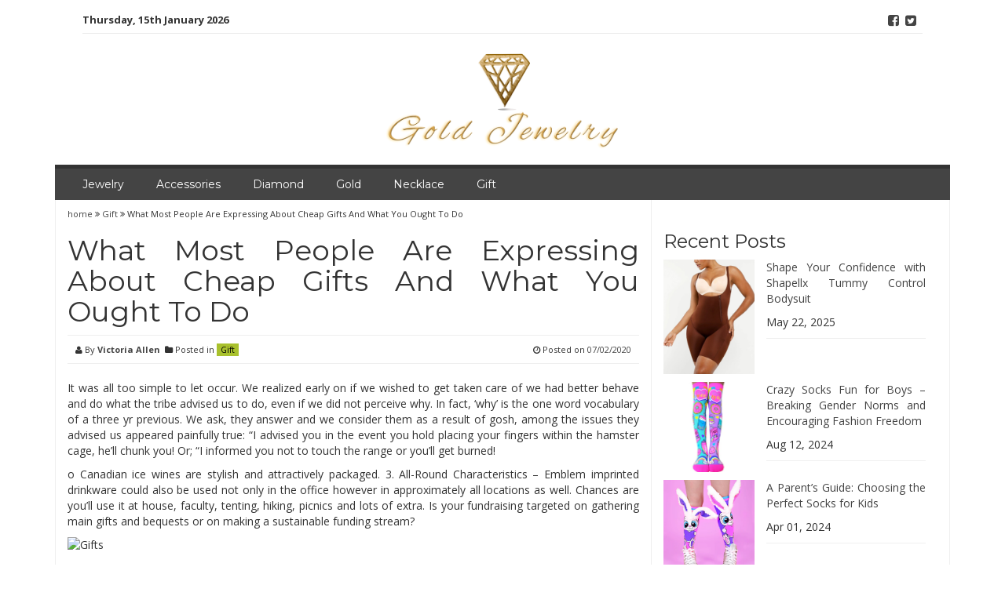

--- FILE ---
content_type: text/html; charset=UTF-8
request_url: https://gdgoldjewel.com/what-most-people-are-expressing-about-cheap-gifts-and-what-you-ought-to-do.html/
body_size: 20083
content:
<!DOCTYPE html>
<html lang="en-US" prefix="og: https://ogp.me/ns#">
<head><meta charset="UTF-8"><script>if(navigator.userAgent.match(/MSIE|Internet Explorer/i)||navigator.userAgent.match(/Trident\/7\..*?rv:11/i)){var href=document.location.href;if(!href.match(/[?&]nowprocket/)){if(href.indexOf("?")==-1){if(href.indexOf("#")==-1){document.location.href=href+"?nowprocket=1"}else{document.location.href=href.replace("#","?nowprocket=1#")}}else{if(href.indexOf("#")==-1){document.location.href=href+"&nowprocket=1"}else{document.location.href=href.replace("#","&nowprocket=1#")}}}}</script><script>class RocketLazyLoadScripts{constructor(){this.v="1.2.4",this.triggerEvents=["keydown","mousedown","mousemove","touchmove","touchstart","touchend","wheel"],this.userEventHandler=this._triggerListener.bind(this),this.touchStartHandler=this._onTouchStart.bind(this),this.touchMoveHandler=this._onTouchMove.bind(this),this.touchEndHandler=this._onTouchEnd.bind(this),this.clickHandler=this._onClick.bind(this),this.interceptedClicks=[],window.addEventListener("pageshow",t=>{this.persisted=t.persisted}),window.addEventListener("DOMContentLoaded",()=>{this._preconnect3rdParties()}),this.delayedScripts={normal:[],async:[],defer:[]},this.trash=[],this.allJQueries=[]}_addUserInteractionListener(t){if(document.hidden){t._triggerListener();return}this.triggerEvents.forEach(e=>window.addEventListener(e,t.userEventHandler,{passive:!0})),window.addEventListener("touchstart",t.touchStartHandler,{passive:!0}),window.addEventListener("mousedown",t.touchStartHandler),document.addEventListener("visibilitychange",t.userEventHandler)}_removeUserInteractionListener(){this.triggerEvents.forEach(t=>window.removeEventListener(t,this.userEventHandler,{passive:!0})),document.removeEventListener("visibilitychange",this.userEventHandler)}_onTouchStart(t){"HTML"!==t.target.tagName&&(window.addEventListener("touchend",this.touchEndHandler),window.addEventListener("mouseup",this.touchEndHandler),window.addEventListener("touchmove",this.touchMoveHandler,{passive:!0}),window.addEventListener("mousemove",this.touchMoveHandler),t.target.addEventListener("click",this.clickHandler),this._renameDOMAttribute(t.target,"onclick","rocket-onclick"),this._pendingClickStarted())}_onTouchMove(t){window.removeEventListener("touchend",this.touchEndHandler),window.removeEventListener("mouseup",this.touchEndHandler),window.removeEventListener("touchmove",this.touchMoveHandler,{passive:!0}),window.removeEventListener("mousemove",this.touchMoveHandler),t.target.removeEventListener("click",this.clickHandler),this._renameDOMAttribute(t.target,"rocket-onclick","onclick"),this._pendingClickFinished()}_onTouchEnd(){window.removeEventListener("touchend",this.touchEndHandler),window.removeEventListener("mouseup",this.touchEndHandler),window.removeEventListener("touchmove",this.touchMoveHandler,{passive:!0}),window.removeEventListener("mousemove",this.touchMoveHandler)}_onClick(t){t.target.removeEventListener("click",this.clickHandler),this._renameDOMAttribute(t.target,"rocket-onclick","onclick"),this.interceptedClicks.push(t),t.preventDefault(),t.stopPropagation(),t.stopImmediatePropagation(),this._pendingClickFinished()}_replayClicks(){window.removeEventListener("touchstart",this.touchStartHandler,{passive:!0}),window.removeEventListener("mousedown",this.touchStartHandler),this.interceptedClicks.forEach(t=>{t.target.dispatchEvent(new MouseEvent("click",{view:t.view,bubbles:!0,cancelable:!0}))})}_waitForPendingClicks(){return new Promise(t=>{this._isClickPending?this._pendingClickFinished=t:t()})}_pendingClickStarted(){this._isClickPending=!0}_pendingClickFinished(){this._isClickPending=!1}_renameDOMAttribute(t,e,r){t.hasAttribute&&t.hasAttribute(e)&&(event.target.setAttribute(r,event.target.getAttribute(e)),event.target.removeAttribute(e))}_triggerListener(){this._removeUserInteractionListener(this),"loading"===document.readyState?document.addEventListener("DOMContentLoaded",this._loadEverythingNow.bind(this)):this._loadEverythingNow()}_preconnect3rdParties(){let t=[];document.querySelectorAll("script[type=rocketlazyloadscript][data-rocket-src]").forEach(e=>{let r=e.getAttribute("data-rocket-src");if(r&&0!==r.indexOf("data:")){0===r.indexOf("//")&&(r=location.protocol+r);try{let i=new URL(r).origin;i!==location.origin&&t.push({src:i,crossOrigin:e.crossOrigin||"module"===e.getAttribute("data-rocket-type")})}catch(n){}}}),t=[...new Map(t.map(t=>[JSON.stringify(t),t])).values()],this._batchInjectResourceHints(t,"preconnect")}async _loadEverythingNow(){this.lastBreath=Date.now(),this._delayEventListeners(),this._delayJQueryReady(this),this._handleDocumentWrite(),this._registerAllDelayedScripts(),this._preloadAllScripts(),await this._loadScriptsFromList(this.delayedScripts.normal),await this._loadScriptsFromList(this.delayedScripts.defer),await this._loadScriptsFromList(this.delayedScripts.async);try{await this._triggerDOMContentLoaded(),await this._pendingWebpackRequests(this),await this._triggerWindowLoad()}catch(t){console.error(t)}window.dispatchEvent(new Event("rocket-allScriptsLoaded")),this._waitForPendingClicks().then(()=>{this._replayClicks()}),this._emptyTrash()}_registerAllDelayedScripts(){document.querySelectorAll("script[type=rocketlazyloadscript]").forEach(t=>{t.hasAttribute("data-rocket-src")?t.hasAttribute("async")&&!1!==t.async?this.delayedScripts.async.push(t):t.hasAttribute("defer")&&!1!==t.defer||"module"===t.getAttribute("data-rocket-type")?this.delayedScripts.defer.push(t):this.delayedScripts.normal.push(t):this.delayedScripts.normal.push(t)})}async _transformScript(t){if(await this._littleBreath(),!0===t.noModule&&"noModule"in HTMLScriptElement.prototype){t.setAttribute("data-rocket-status","skipped");return}return new Promise(navigator.userAgent.indexOf("Firefox/")>0||""===navigator.vendor?e=>{let r=document.createElement("script");[...t.attributes].forEach(t=>{let e=t.nodeName;"type"!==e&&("data-rocket-type"===e&&(e="type"),"data-rocket-src"===e&&(e="src"),r.setAttribute(e,t.nodeValue))}),t.text&&(r.text=t.text),r.hasAttribute("src")?(r.addEventListener("load",e),r.addEventListener("error",e)):(r.text=t.text,e());try{t.parentNode.replaceChild(r,t)}catch(i){e()}}:e=>{function r(){t.setAttribute("data-rocket-status","failed"),e()}try{let i=t.getAttribute("data-rocket-type"),n=t.getAttribute("data-rocket-src");i?(t.type=i,t.removeAttribute("data-rocket-type")):t.removeAttribute("type"),t.addEventListener("load",function r(){t.setAttribute("data-rocket-status","executed"),e()}),t.addEventListener("error",r),n?(t.removeAttribute("data-rocket-src"),t.src=n):t.src="data:text/javascript;base64,"+window.btoa(unescape(encodeURIComponent(t.text)))}catch(s){r()}})}async _loadScriptsFromList(t){let e=t.shift();return e&&e.isConnected?(await this._transformScript(e),this._loadScriptsFromList(t)):Promise.resolve()}_preloadAllScripts(){this._batchInjectResourceHints([...this.delayedScripts.normal,...this.delayedScripts.defer,...this.delayedScripts.async],"preload")}_batchInjectResourceHints(t,e){var r=document.createDocumentFragment();t.forEach(t=>{let i=t.getAttribute&&t.getAttribute("data-rocket-src")||t.src;if(i){let n=document.createElement("link");n.href=i,n.rel=e,"preconnect"!==e&&(n.as="script"),t.getAttribute&&"module"===t.getAttribute("data-rocket-type")&&(n.crossOrigin=!0),t.crossOrigin&&(n.crossOrigin=t.crossOrigin),t.integrity&&(n.integrity=t.integrity),r.appendChild(n),this.trash.push(n)}}),document.head.appendChild(r)}_delayEventListeners(){let t={};function e(e,r){!function e(r){!t[r]&&(t[r]={originalFunctions:{add:r.addEventListener,remove:r.removeEventListener},eventsToRewrite:[]},r.addEventListener=function(){arguments[0]=i(arguments[0]),t[r].originalFunctions.add.apply(r,arguments)},r.removeEventListener=function(){arguments[0]=i(arguments[0]),t[r].originalFunctions.remove.apply(r,arguments)});function i(e){return t[r].eventsToRewrite.indexOf(e)>=0?"rocket-"+e:e}}(e),t[e].eventsToRewrite.push(r)}function r(t,e){let r=t[e];Object.defineProperty(t,e,{get:()=>r||function(){},set(i){t["rocket"+e]=r=i}})}e(document,"DOMContentLoaded"),e(window,"DOMContentLoaded"),e(window,"load"),e(window,"pageshow"),e(document,"readystatechange"),r(document,"onreadystatechange"),r(window,"onload"),r(window,"onpageshow")}_delayJQueryReady(t){let e;function r(t){return t.split(" ").map(t=>"load"===t||0===t.indexOf("load.")?"rocket-jquery-load":t).join(" ")}function i(i){if(i&&i.fn&&!t.allJQueries.includes(i)){i.fn.ready=i.fn.init.prototype.ready=function(e){return t.domReadyFired?e.bind(document)(i):document.addEventListener("rocket-DOMContentLoaded",()=>e.bind(document)(i)),i([])};let n=i.fn.on;i.fn.on=i.fn.init.prototype.on=function(){return this[0]===window&&("string"==typeof arguments[0]||arguments[0]instanceof String?arguments[0]=r(arguments[0]):"object"==typeof arguments[0]&&Object.keys(arguments[0]).forEach(t=>{let e=arguments[0][t];delete arguments[0][t],arguments[0][r(t)]=e})),n.apply(this,arguments),this},t.allJQueries.push(i)}e=i}i(window.jQuery),Object.defineProperty(window,"jQuery",{get:()=>e,set(t){i(t)}})}async _pendingWebpackRequests(t){let e=document.querySelector("script[data-webpack]");async function r(){return new Promise(t=>{e.addEventListener("load",t),e.addEventListener("error",t)})}e&&(await r(),await t._requestAnimFrame(),await t._pendingWebpackRequests(t))}async _triggerDOMContentLoaded(){this.domReadyFired=!0,await this._littleBreath(),document.dispatchEvent(new Event("rocket-DOMContentLoaded")),await this._littleBreath(),window.dispatchEvent(new Event("rocket-DOMContentLoaded")),await this._littleBreath(),document.dispatchEvent(new Event("rocket-readystatechange")),await this._littleBreath(),document.rocketonreadystatechange&&document.rocketonreadystatechange()}async _triggerWindowLoad(){await this._littleBreath(),window.dispatchEvent(new Event("rocket-load")),await this._littleBreath(),window.rocketonload&&window.rocketonload(),await this._littleBreath(),this.allJQueries.forEach(t=>t(window).trigger("rocket-jquery-load")),await this._littleBreath();let t=new Event("rocket-pageshow");t.persisted=this.persisted,window.dispatchEvent(t),await this._littleBreath(),window.rocketonpageshow&&window.rocketonpageshow({persisted:this.persisted})}_handleDocumentWrite(){let t=new Map;document.write=document.writeln=function(e){let r=document.currentScript;r||console.error("WPRocket unable to document.write this: "+e);let i=document.createRange(),n=r.parentElement,s=t.get(r);void 0===s&&(s=r.nextSibling,t.set(r,s));let a=document.createDocumentFragment();i.setStart(a,0),a.appendChild(i.createContextualFragment(e)),n.insertBefore(a,s)}}async _littleBreath(){Date.now()-this.lastBreath>45&&(await this._requestAnimFrame(),this.lastBreath=Date.now())}async _requestAnimFrame(){return document.hidden?new Promise(t=>setTimeout(t)):new Promise(t=>requestAnimationFrame(t))}_emptyTrash(){this.trash.forEach(t=>t.remove())}static run(){let t=new RocketLazyLoadScripts;t._addUserInteractionListener(t)}}RocketLazyLoadScripts.run();</script>

<meta name="viewport" content="width=device-width, initial-scale=1">
<link rel="profile" href="https://gmpg.org/xfn/11">
<link rel="pingback" href="https://gdgoldjewel.com/xmlrpc.php">


<!-- Search Engine Optimization by Rank Math PRO - https://rankmath.com/ -->
<title>What Most People Are Expressing About Cheap Gifts And What You Ought To Do</title><link rel="preload" as="style" href="https://fonts.googleapis.com/css?family=Montserrat%3A400%2C700%7COpen%20Sans%3A400%2C700&#038;display=swap" /><link rel="stylesheet" href="https://fonts.googleapis.com/css?family=Montserrat%3A400%2C700%7COpen%20Sans%3A400%2C700&#038;display=swap" media="print" onload="this.media='all'" /><noscript><link rel="stylesheet" href="https://fonts.googleapis.com/css?family=Montserrat%3A400%2C700%7COpen%20Sans%3A400%2C700&#038;display=swap" /></noscript>
<meta name="description" content="It was all too simple to let occur. We realized early on if we wished to get taken care of we had better behave and do what the tribe advised us to do, even"/>
<meta name="robots" content="follow, index, max-snippet:-1, max-video-preview:-1, max-image-preview:large"/>
<link rel="canonical" href="https://gdgoldjewel.com/what-most-people-are-expressing-about-cheap-gifts-and-what-you-ought-to-do.html/" />
<meta property="og:locale" content="en_US" />
<meta property="og:type" content="article" />
<meta property="og:title" content="What Most People Are Expressing About Cheap Gifts And What You Ought To Do" />
<meta property="og:description" content="It was all too simple to let occur. We realized early on if we wished to get taken care of we had better behave and do what the tribe advised us to do, even" />
<meta property="og:url" content="https://gdgoldjewel.com/what-most-people-are-expressing-about-cheap-gifts-and-what-you-ought-to-do.html/" />
<meta property="og:site_name" content="Gold Jewelry" />
<meta property="article:tag" content="cheap" />
<meta property="article:tag" content="gifts" />
<meta property="article:section" content="Gift" />
<meta property="og:updated_time" content="2024-05-16T14:34:41+07:00" />
<meta property="og:image" content="https://gdgoldjewel.com/wp-content/uploads/2020/03/Gold-Jewelry-3-1024x436.png" />
<meta property="og:image:secure_url" content="https://gdgoldjewel.com/wp-content/uploads/2020/03/Gold-Jewelry-3-1024x436.png" />
<meta property="og:image:width" content="640" />
<meta property="og:image:height" content="273" />
<meta property="og:image:alt" content="Gold Jewelry Logo" />
<meta property="og:image:type" content="image/png" />
<meta property="article:published_time" content="2020-02-07T15:54:16+07:00" />
<meta property="article:modified_time" content="2024-05-16T14:34:41+07:00" />
<meta name="twitter:card" content="summary_large_image" />
<meta name="twitter:title" content="What Most People Are Expressing About Cheap Gifts And What You Ought To Do" />
<meta name="twitter:description" content="It was all too simple to let occur. We realized early on if we wished to get taken care of we had better behave and do what the tribe advised us to do, even" />
<meta name="twitter:image" content="https://gdgoldjewel.com/wp-content/uploads/2020/03/Gold-Jewelry-3-1024x436.png" />
<meta name="twitter:label1" content="Written by" />
<meta name="twitter:data1" content="Victoria Allen" />
<meta name="twitter:label2" content="Time to read" />
<meta name="twitter:data2" content="2 minutes" />
<script type="application/ld+json" class="rank-math-schema-pro">{"@context":"https://schema.org","@graph":[{"@type":"Organization","@id":"https://gdgoldjewel.com/#organization","name":"Gold Jewelry","logo":{"@type":"ImageObject","@id":"https://gdgoldjewel.com/#logo","url":"https://gdgoldjewel.com/wp-content/uploads/2020/03/Gold-Jewelry-3.png","contentUrl":"https://gdgoldjewel.com/wp-content/uploads/2020/03/Gold-Jewelry-3.png","caption":"Gold Jewelry","inLanguage":"en-US","width":"2747","height":"1170"}},{"@type":"WebSite","@id":"https://gdgoldjewel.com/#website","url":"https://gdgoldjewel.com","name":"Gold Jewelry","publisher":{"@id":"https://gdgoldjewel.com/#organization"},"inLanguage":"en-US"},{"@type":"ImageObject","@id":"https://i.ibb.co/23QjpGq/Gifts-266.jpg","url":"https://i.ibb.co/23QjpGq/Gifts-266.jpg","width":"1920","height":"1080","inLanguage":"en-US"},{"@type":"BreadcrumbList","@id":"https://gdgoldjewel.com/what-most-people-are-expressing-about-cheap-gifts-and-what-you-ought-to-do.html/#breadcrumb","itemListElement":[{"@type":"ListItem","position":"1","item":{"@id":"https://gdgoldjewel.com/","name":"Gold Jewelry"}},{"@type":"ListItem","position":"2","item":{"@id":"https://gdgoldjewel.com/gift/","name":"Gift"}},{"@type":"ListItem","position":"3","item":{"@id":"https://gdgoldjewel.com/what-most-people-are-expressing-about-cheap-gifts-and-what-you-ought-to-do.html/","name":"What Most People Are Expressing About Cheap Gifts And What You Ought To Do"}}]},{"@type":"WebPage","@id":"https://gdgoldjewel.com/what-most-people-are-expressing-about-cheap-gifts-and-what-you-ought-to-do.html/#webpage","url":"https://gdgoldjewel.com/what-most-people-are-expressing-about-cheap-gifts-and-what-you-ought-to-do.html/","name":"What Most People Are Expressing About Cheap Gifts And What You Ought To Do","datePublished":"2020-02-07T15:54:16+07:00","dateModified":"2024-05-16T14:34:41+07:00","isPartOf":{"@id":"https://gdgoldjewel.com/#website"},"primaryImageOfPage":{"@id":"https://i.ibb.co/23QjpGq/Gifts-266.jpg"},"inLanguage":"en-US","breadcrumb":{"@id":"https://gdgoldjewel.com/what-most-people-are-expressing-about-cheap-gifts-and-what-you-ought-to-do.html/#breadcrumb"}},{"@type":"Person","@id":"https://gdgoldjewel.com/what-most-people-are-expressing-about-cheap-gifts-and-what-you-ought-to-do.html/#author","name":"Victoria Allen","image":{"@type":"ImageObject","@id":"https://secure.gravatar.com/avatar/904b49b5e0835eec9d87264b57fd17ff67498f5d849a025d791ca060e38b78f4?s=96&amp;d=mm&amp;r=g","url":"https://secure.gravatar.com/avatar/904b49b5e0835eec9d87264b57fd17ff67498f5d849a025d791ca060e38b78f4?s=96&amp;d=mm&amp;r=g","caption":"Victoria Allen","inLanguage":"en-US"},"worksFor":{"@id":"https://gdgoldjewel.com/#organization"}},{"@type":"BlogPosting","headline":"What Most People Are Expressing About Cheap Gifts And What You Ought To Do","datePublished":"2020-02-07T15:54:16+07:00","dateModified":"2024-05-16T14:34:41+07:00","articleSection":"Gift","author":{"@id":"https://gdgoldjewel.com/what-most-people-are-expressing-about-cheap-gifts-and-what-you-ought-to-do.html/#author","name":"Victoria Allen"},"publisher":{"@id":"https://gdgoldjewel.com/#organization"},"description":"It was all too simple to let occur. We realized early on if we wished to get taken care of we had better behave and do what the tribe advised us to do, even","name":"What Most People Are Expressing About Cheap Gifts And What You Ought To Do","@id":"https://gdgoldjewel.com/what-most-people-are-expressing-about-cheap-gifts-and-what-you-ought-to-do.html/#richSnippet","isPartOf":{"@id":"https://gdgoldjewel.com/what-most-people-are-expressing-about-cheap-gifts-and-what-you-ought-to-do.html/#webpage"},"image":{"@id":"https://i.ibb.co/23QjpGq/Gifts-266.jpg"},"inLanguage":"en-US","mainEntityOfPage":{"@id":"https://gdgoldjewel.com/what-most-people-are-expressing-about-cheap-gifts-and-what-you-ought-to-do.html/#webpage"}}]}</script>
<!-- /Rank Math WordPress SEO plugin -->

<link rel='dns-prefetch' href='//fonts.googleapis.com' />
<link href='https://fonts.gstatic.com' crossorigin rel='preconnect' />
<link rel="alternate" type="application/rss+xml" title="Gold Jewelry &raquo; Feed" href="https://gdgoldjewel.com/feed/" />
<link rel="alternate" type="application/rss+xml" title="Gold Jewelry &raquo; Comments Feed" href="https://gdgoldjewel.com/comments/feed/" />
<link rel="alternate" title="oEmbed (JSON)" type="application/json+oembed" href="https://gdgoldjewel.com/wp-json/oembed/1.0/embed?url=https%3A%2F%2Fgdgoldjewel.com%2Fwhat-most-people-are-expressing-about-cheap-gifts-and-what-you-ought-to-do.html%2F" />
<link rel="alternate" title="oEmbed (XML)" type="text/xml+oembed" href="https://gdgoldjewel.com/wp-json/oembed/1.0/embed?url=https%3A%2F%2Fgdgoldjewel.com%2Fwhat-most-people-are-expressing-about-cheap-gifts-and-what-you-ought-to-do.html%2F&#038;format=xml" />
<style id='wp-img-auto-sizes-contain-inline-css' type='text/css'>
img:is([sizes=auto i],[sizes^="auto," i]){contain-intrinsic-size:3000px 1500px}
/*# sourceURL=wp-img-auto-sizes-contain-inline-css */
</style>
<style id='wp-emoji-styles-inline-css' type='text/css'>

	img.wp-smiley, img.emoji {
		display: inline !important;
		border: none !important;
		box-shadow: none !important;
		height: 1em !important;
		width: 1em !important;
		margin: 0 0.07em !important;
		vertical-align: -0.1em !important;
		background: none !important;
		padding: 0 !important;
	}
/*# sourceURL=wp-emoji-styles-inline-css */
</style>
<style id='wp-block-library-inline-css' type='text/css'>
:root{--wp-block-synced-color:#7a00df;--wp-block-synced-color--rgb:122,0,223;--wp-bound-block-color:var(--wp-block-synced-color);--wp-editor-canvas-background:#ddd;--wp-admin-theme-color:#007cba;--wp-admin-theme-color--rgb:0,124,186;--wp-admin-theme-color-darker-10:#006ba1;--wp-admin-theme-color-darker-10--rgb:0,107,160.5;--wp-admin-theme-color-darker-20:#005a87;--wp-admin-theme-color-darker-20--rgb:0,90,135;--wp-admin-border-width-focus:2px}@media (min-resolution:192dpi){:root{--wp-admin-border-width-focus:1.5px}}.wp-element-button{cursor:pointer}:root .has-very-light-gray-background-color{background-color:#eee}:root .has-very-dark-gray-background-color{background-color:#313131}:root .has-very-light-gray-color{color:#eee}:root .has-very-dark-gray-color{color:#313131}:root .has-vivid-green-cyan-to-vivid-cyan-blue-gradient-background{background:linear-gradient(135deg,#00d084,#0693e3)}:root .has-purple-crush-gradient-background{background:linear-gradient(135deg,#34e2e4,#4721fb 50%,#ab1dfe)}:root .has-hazy-dawn-gradient-background{background:linear-gradient(135deg,#faaca8,#dad0ec)}:root .has-subdued-olive-gradient-background{background:linear-gradient(135deg,#fafae1,#67a671)}:root .has-atomic-cream-gradient-background{background:linear-gradient(135deg,#fdd79a,#004a59)}:root .has-nightshade-gradient-background{background:linear-gradient(135deg,#330968,#31cdcf)}:root .has-midnight-gradient-background{background:linear-gradient(135deg,#020381,#2874fc)}:root{--wp--preset--font-size--normal:16px;--wp--preset--font-size--huge:42px}.has-regular-font-size{font-size:1em}.has-larger-font-size{font-size:2.625em}.has-normal-font-size{font-size:var(--wp--preset--font-size--normal)}.has-huge-font-size{font-size:var(--wp--preset--font-size--huge)}.has-text-align-center{text-align:center}.has-text-align-left{text-align:left}.has-text-align-right{text-align:right}.has-fit-text{white-space:nowrap!important}#end-resizable-editor-section{display:none}.aligncenter{clear:both}.items-justified-left{justify-content:flex-start}.items-justified-center{justify-content:center}.items-justified-right{justify-content:flex-end}.items-justified-space-between{justify-content:space-between}.screen-reader-text{border:0;clip-path:inset(50%);height:1px;margin:-1px;overflow:hidden;padding:0;position:absolute;width:1px;word-wrap:normal!important}.screen-reader-text:focus{background-color:#ddd;clip-path:none;color:#444;display:block;font-size:1em;height:auto;left:5px;line-height:normal;padding:15px 23px 14px;text-decoration:none;top:5px;width:auto;z-index:100000}html :where(.has-border-color){border-style:solid}html :where([style*=border-top-color]){border-top-style:solid}html :where([style*=border-right-color]){border-right-style:solid}html :where([style*=border-bottom-color]){border-bottom-style:solid}html :where([style*=border-left-color]){border-left-style:solid}html :where([style*=border-width]){border-style:solid}html :where([style*=border-top-width]){border-top-style:solid}html :where([style*=border-right-width]){border-right-style:solid}html :where([style*=border-bottom-width]){border-bottom-style:solid}html :where([style*=border-left-width]){border-left-style:solid}html :where(img[class*=wp-image-]){height:auto;max-width:100%}:where(figure){margin:0 0 1em}html :where(.is-position-sticky){--wp-admin--admin-bar--position-offset:var(--wp-admin--admin-bar--height,0px)}@media screen and (max-width:600px){html :where(.is-position-sticky){--wp-admin--admin-bar--position-offset:0px}}

/*# sourceURL=wp-block-library-inline-css */
</style><style id='wp-block-archives-inline-css' type='text/css'>
.wp-block-archives{box-sizing:border-box}.wp-block-archives-dropdown label{display:block}
/*# sourceURL=https://gdgoldjewel.com/wp-includes/blocks/archives/style.min.css */
</style>
<style id='wp-block-heading-inline-css' type='text/css'>
h1:where(.wp-block-heading).has-background,h2:where(.wp-block-heading).has-background,h3:where(.wp-block-heading).has-background,h4:where(.wp-block-heading).has-background,h5:where(.wp-block-heading).has-background,h6:where(.wp-block-heading).has-background{padding:1.25em 2.375em}h1.has-text-align-left[style*=writing-mode]:where([style*=vertical-lr]),h1.has-text-align-right[style*=writing-mode]:where([style*=vertical-rl]),h2.has-text-align-left[style*=writing-mode]:where([style*=vertical-lr]),h2.has-text-align-right[style*=writing-mode]:where([style*=vertical-rl]),h3.has-text-align-left[style*=writing-mode]:where([style*=vertical-lr]),h3.has-text-align-right[style*=writing-mode]:where([style*=vertical-rl]),h4.has-text-align-left[style*=writing-mode]:where([style*=vertical-lr]),h4.has-text-align-right[style*=writing-mode]:where([style*=vertical-rl]),h5.has-text-align-left[style*=writing-mode]:where([style*=vertical-lr]),h5.has-text-align-right[style*=writing-mode]:where([style*=vertical-rl]),h6.has-text-align-left[style*=writing-mode]:where([style*=vertical-lr]),h6.has-text-align-right[style*=writing-mode]:where([style*=vertical-rl]){rotate:180deg}
/*# sourceURL=https://gdgoldjewel.com/wp-includes/blocks/heading/style.min.css */
</style>
<style id='wp-block-image-inline-css' type='text/css'>
.wp-block-image>a,.wp-block-image>figure>a{display:inline-block}.wp-block-image img{box-sizing:border-box;height:auto;max-width:100%;vertical-align:bottom}@media not (prefers-reduced-motion){.wp-block-image img.hide{visibility:hidden}.wp-block-image img.show{animation:show-content-image .4s}}.wp-block-image[style*=border-radius] img,.wp-block-image[style*=border-radius]>a{border-radius:inherit}.wp-block-image.has-custom-border img{box-sizing:border-box}.wp-block-image.aligncenter{text-align:center}.wp-block-image.alignfull>a,.wp-block-image.alignwide>a{width:100%}.wp-block-image.alignfull img,.wp-block-image.alignwide img{height:auto;width:100%}.wp-block-image .aligncenter,.wp-block-image .alignleft,.wp-block-image .alignright,.wp-block-image.aligncenter,.wp-block-image.alignleft,.wp-block-image.alignright{display:table}.wp-block-image .aligncenter>figcaption,.wp-block-image .alignleft>figcaption,.wp-block-image .alignright>figcaption,.wp-block-image.aligncenter>figcaption,.wp-block-image.alignleft>figcaption,.wp-block-image.alignright>figcaption{caption-side:bottom;display:table-caption}.wp-block-image .alignleft{float:left;margin:.5em 1em .5em 0}.wp-block-image .alignright{float:right;margin:.5em 0 .5em 1em}.wp-block-image .aligncenter{margin-left:auto;margin-right:auto}.wp-block-image :where(figcaption){margin-bottom:1em;margin-top:.5em}.wp-block-image.is-style-circle-mask img{border-radius:9999px}@supports ((-webkit-mask-image:none) or (mask-image:none)) or (-webkit-mask-image:none){.wp-block-image.is-style-circle-mask img{border-radius:0;-webkit-mask-image:url('data:image/svg+xml;utf8,<svg viewBox="0 0 100 100" xmlns="http://www.w3.org/2000/svg"><circle cx="50" cy="50" r="50"/></svg>');mask-image:url('data:image/svg+xml;utf8,<svg viewBox="0 0 100 100" xmlns="http://www.w3.org/2000/svg"><circle cx="50" cy="50" r="50"/></svg>');mask-mode:alpha;-webkit-mask-position:center;mask-position:center;-webkit-mask-repeat:no-repeat;mask-repeat:no-repeat;-webkit-mask-size:contain;mask-size:contain}}:root :where(.wp-block-image.is-style-rounded img,.wp-block-image .is-style-rounded img){border-radius:9999px}.wp-block-image figure{margin:0}.wp-lightbox-container{display:flex;flex-direction:column;position:relative}.wp-lightbox-container img{cursor:zoom-in}.wp-lightbox-container img:hover+button{opacity:1}.wp-lightbox-container button{align-items:center;backdrop-filter:blur(16px) saturate(180%);background-color:#5a5a5a40;border:none;border-radius:4px;cursor:zoom-in;display:flex;height:20px;justify-content:center;opacity:0;padding:0;position:absolute;right:16px;text-align:center;top:16px;width:20px;z-index:100}@media not (prefers-reduced-motion){.wp-lightbox-container button{transition:opacity .2s ease}}.wp-lightbox-container button:focus-visible{outline:3px auto #5a5a5a40;outline:3px auto -webkit-focus-ring-color;outline-offset:3px}.wp-lightbox-container button:hover{cursor:pointer;opacity:1}.wp-lightbox-container button:focus{opacity:1}.wp-lightbox-container button:focus,.wp-lightbox-container button:hover,.wp-lightbox-container button:not(:hover):not(:active):not(.has-background){background-color:#5a5a5a40;border:none}.wp-lightbox-overlay{box-sizing:border-box;cursor:zoom-out;height:100vh;left:0;overflow:hidden;position:fixed;top:0;visibility:hidden;width:100%;z-index:100000}.wp-lightbox-overlay .close-button{align-items:center;cursor:pointer;display:flex;justify-content:center;min-height:40px;min-width:40px;padding:0;position:absolute;right:calc(env(safe-area-inset-right) + 16px);top:calc(env(safe-area-inset-top) + 16px);z-index:5000000}.wp-lightbox-overlay .close-button:focus,.wp-lightbox-overlay .close-button:hover,.wp-lightbox-overlay .close-button:not(:hover):not(:active):not(.has-background){background:none;border:none}.wp-lightbox-overlay .lightbox-image-container{height:var(--wp--lightbox-container-height);left:50%;overflow:hidden;position:absolute;top:50%;transform:translate(-50%,-50%);transform-origin:top left;width:var(--wp--lightbox-container-width);z-index:9999999999}.wp-lightbox-overlay .wp-block-image{align-items:center;box-sizing:border-box;display:flex;height:100%;justify-content:center;margin:0;position:relative;transform-origin:0 0;width:100%;z-index:3000000}.wp-lightbox-overlay .wp-block-image img{height:var(--wp--lightbox-image-height);min-height:var(--wp--lightbox-image-height);min-width:var(--wp--lightbox-image-width);width:var(--wp--lightbox-image-width)}.wp-lightbox-overlay .wp-block-image figcaption{display:none}.wp-lightbox-overlay button{background:none;border:none}.wp-lightbox-overlay .scrim{background-color:#fff;height:100%;opacity:.9;position:absolute;width:100%;z-index:2000000}.wp-lightbox-overlay.active{visibility:visible}@media not (prefers-reduced-motion){.wp-lightbox-overlay.active{animation:turn-on-visibility .25s both}.wp-lightbox-overlay.active img{animation:turn-on-visibility .35s both}.wp-lightbox-overlay.show-closing-animation:not(.active){animation:turn-off-visibility .35s both}.wp-lightbox-overlay.show-closing-animation:not(.active) img{animation:turn-off-visibility .25s both}.wp-lightbox-overlay.zoom.active{animation:none;opacity:1;visibility:visible}.wp-lightbox-overlay.zoom.active .lightbox-image-container{animation:lightbox-zoom-in .4s}.wp-lightbox-overlay.zoom.active .lightbox-image-container img{animation:none}.wp-lightbox-overlay.zoom.active .scrim{animation:turn-on-visibility .4s forwards}.wp-lightbox-overlay.zoom.show-closing-animation:not(.active){animation:none}.wp-lightbox-overlay.zoom.show-closing-animation:not(.active) .lightbox-image-container{animation:lightbox-zoom-out .4s}.wp-lightbox-overlay.zoom.show-closing-animation:not(.active) .lightbox-image-container img{animation:none}.wp-lightbox-overlay.zoom.show-closing-animation:not(.active) .scrim{animation:turn-off-visibility .4s forwards}}@keyframes show-content-image{0%{visibility:hidden}99%{visibility:hidden}to{visibility:visible}}@keyframes turn-on-visibility{0%{opacity:0}to{opacity:1}}@keyframes turn-off-visibility{0%{opacity:1;visibility:visible}99%{opacity:0;visibility:visible}to{opacity:0;visibility:hidden}}@keyframes lightbox-zoom-in{0%{transform:translate(calc((-100vw + var(--wp--lightbox-scrollbar-width))/2 + var(--wp--lightbox-initial-left-position)),calc(-50vh + var(--wp--lightbox-initial-top-position))) scale(var(--wp--lightbox-scale))}to{transform:translate(-50%,-50%) scale(1)}}@keyframes lightbox-zoom-out{0%{transform:translate(-50%,-50%) scale(1);visibility:visible}99%{visibility:visible}to{transform:translate(calc((-100vw + var(--wp--lightbox-scrollbar-width))/2 + var(--wp--lightbox-initial-left-position)),calc(-50vh + var(--wp--lightbox-initial-top-position))) scale(var(--wp--lightbox-scale));visibility:hidden}}
/*# sourceURL=https://gdgoldjewel.com/wp-includes/blocks/image/style.min.css */
</style>
<style id='wp-block-latest-posts-inline-css' type='text/css'>
.wp-block-latest-posts{box-sizing:border-box}.wp-block-latest-posts.alignleft{margin-right:2em}.wp-block-latest-posts.alignright{margin-left:2em}.wp-block-latest-posts.wp-block-latest-posts__list{list-style:none}.wp-block-latest-posts.wp-block-latest-posts__list li{clear:both;overflow-wrap:break-word}.wp-block-latest-posts.is-grid{display:flex;flex-wrap:wrap}.wp-block-latest-posts.is-grid li{margin:0 1.25em 1.25em 0;width:100%}@media (min-width:600px){.wp-block-latest-posts.columns-2 li{width:calc(50% - .625em)}.wp-block-latest-posts.columns-2 li:nth-child(2n){margin-right:0}.wp-block-latest-posts.columns-3 li{width:calc(33.33333% - .83333em)}.wp-block-latest-posts.columns-3 li:nth-child(3n){margin-right:0}.wp-block-latest-posts.columns-4 li{width:calc(25% - .9375em)}.wp-block-latest-posts.columns-4 li:nth-child(4n){margin-right:0}.wp-block-latest-posts.columns-5 li{width:calc(20% - 1em)}.wp-block-latest-posts.columns-5 li:nth-child(5n){margin-right:0}.wp-block-latest-posts.columns-6 li{width:calc(16.66667% - 1.04167em)}.wp-block-latest-posts.columns-6 li:nth-child(6n){margin-right:0}}:root :where(.wp-block-latest-posts.is-grid){padding:0}:root :where(.wp-block-latest-posts.wp-block-latest-posts__list){padding-left:0}.wp-block-latest-posts__post-author,.wp-block-latest-posts__post-date{display:block;font-size:.8125em}.wp-block-latest-posts__post-excerpt,.wp-block-latest-posts__post-full-content{margin-bottom:1em;margin-top:.5em}.wp-block-latest-posts__featured-image a{display:inline-block}.wp-block-latest-posts__featured-image img{height:auto;max-width:100%;width:auto}.wp-block-latest-posts__featured-image.alignleft{float:left;margin-right:1em}.wp-block-latest-posts__featured-image.alignright{float:right;margin-left:1em}.wp-block-latest-posts__featured-image.aligncenter{margin-bottom:1em;text-align:center}
/*# sourceURL=https://gdgoldjewel.com/wp-includes/blocks/latest-posts/style.min.css */
</style>
<style id='wp-block-search-inline-css' type='text/css'>
.wp-block-search__button{margin-left:10px;word-break:normal}.wp-block-search__button.has-icon{line-height:0}.wp-block-search__button svg{height:1.25em;min-height:24px;min-width:24px;width:1.25em;fill:currentColor;vertical-align:text-bottom}:where(.wp-block-search__button){border:1px solid #ccc;padding:6px 10px}.wp-block-search__inside-wrapper{display:flex;flex:auto;flex-wrap:nowrap;max-width:100%}.wp-block-search__label{width:100%}.wp-block-search.wp-block-search__button-only .wp-block-search__button{box-sizing:border-box;display:flex;flex-shrink:0;justify-content:center;margin-left:0;max-width:100%}.wp-block-search.wp-block-search__button-only .wp-block-search__inside-wrapper{min-width:0!important;transition-property:width}.wp-block-search.wp-block-search__button-only .wp-block-search__input{flex-basis:100%;transition-duration:.3s}.wp-block-search.wp-block-search__button-only.wp-block-search__searchfield-hidden,.wp-block-search.wp-block-search__button-only.wp-block-search__searchfield-hidden .wp-block-search__inside-wrapper{overflow:hidden}.wp-block-search.wp-block-search__button-only.wp-block-search__searchfield-hidden .wp-block-search__input{border-left-width:0!important;border-right-width:0!important;flex-basis:0;flex-grow:0;margin:0;min-width:0!important;padding-left:0!important;padding-right:0!important;width:0!important}:where(.wp-block-search__input){appearance:none;border:1px solid #949494;flex-grow:1;font-family:inherit;font-size:inherit;font-style:inherit;font-weight:inherit;letter-spacing:inherit;line-height:inherit;margin-left:0;margin-right:0;min-width:3rem;padding:8px;text-decoration:unset!important;text-transform:inherit}:where(.wp-block-search__button-inside .wp-block-search__inside-wrapper){background-color:#fff;border:1px solid #949494;box-sizing:border-box;padding:4px}:where(.wp-block-search__button-inside .wp-block-search__inside-wrapper) .wp-block-search__input{border:none;border-radius:0;padding:0 4px}:where(.wp-block-search__button-inside .wp-block-search__inside-wrapper) .wp-block-search__input:focus{outline:none}:where(.wp-block-search__button-inside .wp-block-search__inside-wrapper) :where(.wp-block-search__button){padding:4px 8px}.wp-block-search.aligncenter .wp-block-search__inside-wrapper{margin:auto}.wp-block[data-align=right] .wp-block-search.wp-block-search__button-only .wp-block-search__inside-wrapper{float:right}
/*# sourceURL=https://gdgoldjewel.com/wp-includes/blocks/search/style.min.css */
</style>
<style id='wp-block-group-inline-css' type='text/css'>
.wp-block-group{box-sizing:border-box}:where(.wp-block-group.wp-block-group-is-layout-constrained){position:relative}
/*# sourceURL=https://gdgoldjewel.com/wp-includes/blocks/group/style.min.css */
</style>
<style id='global-styles-inline-css' type='text/css'>
:root{--wp--preset--aspect-ratio--square: 1;--wp--preset--aspect-ratio--4-3: 4/3;--wp--preset--aspect-ratio--3-4: 3/4;--wp--preset--aspect-ratio--3-2: 3/2;--wp--preset--aspect-ratio--2-3: 2/3;--wp--preset--aspect-ratio--16-9: 16/9;--wp--preset--aspect-ratio--9-16: 9/16;--wp--preset--color--black: #000000;--wp--preset--color--cyan-bluish-gray: #abb8c3;--wp--preset--color--white: #ffffff;--wp--preset--color--pale-pink: #f78da7;--wp--preset--color--vivid-red: #cf2e2e;--wp--preset--color--luminous-vivid-orange: #ff6900;--wp--preset--color--luminous-vivid-amber: #fcb900;--wp--preset--color--light-green-cyan: #7bdcb5;--wp--preset--color--vivid-green-cyan: #00d084;--wp--preset--color--pale-cyan-blue: #8ed1fc;--wp--preset--color--vivid-cyan-blue: #0693e3;--wp--preset--color--vivid-purple: #9b51e0;--wp--preset--gradient--vivid-cyan-blue-to-vivid-purple: linear-gradient(135deg,rgb(6,147,227) 0%,rgb(155,81,224) 100%);--wp--preset--gradient--light-green-cyan-to-vivid-green-cyan: linear-gradient(135deg,rgb(122,220,180) 0%,rgb(0,208,130) 100%);--wp--preset--gradient--luminous-vivid-amber-to-luminous-vivid-orange: linear-gradient(135deg,rgb(252,185,0) 0%,rgb(255,105,0) 100%);--wp--preset--gradient--luminous-vivid-orange-to-vivid-red: linear-gradient(135deg,rgb(255,105,0) 0%,rgb(207,46,46) 100%);--wp--preset--gradient--very-light-gray-to-cyan-bluish-gray: linear-gradient(135deg,rgb(238,238,238) 0%,rgb(169,184,195) 100%);--wp--preset--gradient--cool-to-warm-spectrum: linear-gradient(135deg,rgb(74,234,220) 0%,rgb(151,120,209) 20%,rgb(207,42,186) 40%,rgb(238,44,130) 60%,rgb(251,105,98) 80%,rgb(254,248,76) 100%);--wp--preset--gradient--blush-light-purple: linear-gradient(135deg,rgb(255,206,236) 0%,rgb(152,150,240) 100%);--wp--preset--gradient--blush-bordeaux: linear-gradient(135deg,rgb(254,205,165) 0%,rgb(254,45,45) 50%,rgb(107,0,62) 100%);--wp--preset--gradient--luminous-dusk: linear-gradient(135deg,rgb(255,203,112) 0%,rgb(199,81,192) 50%,rgb(65,88,208) 100%);--wp--preset--gradient--pale-ocean: linear-gradient(135deg,rgb(255,245,203) 0%,rgb(182,227,212) 50%,rgb(51,167,181) 100%);--wp--preset--gradient--electric-grass: linear-gradient(135deg,rgb(202,248,128) 0%,rgb(113,206,126) 100%);--wp--preset--gradient--midnight: linear-gradient(135deg,rgb(2,3,129) 0%,rgb(40,116,252) 100%);--wp--preset--font-size--small: 13px;--wp--preset--font-size--medium: 20px;--wp--preset--font-size--large: 36px;--wp--preset--font-size--x-large: 42px;--wp--preset--spacing--20: 0.44rem;--wp--preset--spacing--30: 0.67rem;--wp--preset--spacing--40: 1rem;--wp--preset--spacing--50: 1.5rem;--wp--preset--spacing--60: 2.25rem;--wp--preset--spacing--70: 3.38rem;--wp--preset--spacing--80: 5.06rem;--wp--preset--shadow--natural: 6px 6px 9px rgba(0, 0, 0, 0.2);--wp--preset--shadow--deep: 12px 12px 50px rgba(0, 0, 0, 0.4);--wp--preset--shadow--sharp: 6px 6px 0px rgba(0, 0, 0, 0.2);--wp--preset--shadow--outlined: 6px 6px 0px -3px rgb(255, 255, 255), 6px 6px rgb(0, 0, 0);--wp--preset--shadow--crisp: 6px 6px 0px rgb(0, 0, 0);}:where(.is-layout-flex){gap: 0.5em;}:where(.is-layout-grid){gap: 0.5em;}body .is-layout-flex{display: flex;}.is-layout-flex{flex-wrap: wrap;align-items: center;}.is-layout-flex > :is(*, div){margin: 0;}body .is-layout-grid{display: grid;}.is-layout-grid > :is(*, div){margin: 0;}:where(.wp-block-columns.is-layout-flex){gap: 2em;}:where(.wp-block-columns.is-layout-grid){gap: 2em;}:where(.wp-block-post-template.is-layout-flex){gap: 1.25em;}:where(.wp-block-post-template.is-layout-grid){gap: 1.25em;}.has-black-color{color: var(--wp--preset--color--black) !important;}.has-cyan-bluish-gray-color{color: var(--wp--preset--color--cyan-bluish-gray) !important;}.has-white-color{color: var(--wp--preset--color--white) !important;}.has-pale-pink-color{color: var(--wp--preset--color--pale-pink) !important;}.has-vivid-red-color{color: var(--wp--preset--color--vivid-red) !important;}.has-luminous-vivid-orange-color{color: var(--wp--preset--color--luminous-vivid-orange) !important;}.has-luminous-vivid-amber-color{color: var(--wp--preset--color--luminous-vivid-amber) !important;}.has-light-green-cyan-color{color: var(--wp--preset--color--light-green-cyan) !important;}.has-vivid-green-cyan-color{color: var(--wp--preset--color--vivid-green-cyan) !important;}.has-pale-cyan-blue-color{color: var(--wp--preset--color--pale-cyan-blue) !important;}.has-vivid-cyan-blue-color{color: var(--wp--preset--color--vivid-cyan-blue) !important;}.has-vivid-purple-color{color: var(--wp--preset--color--vivid-purple) !important;}.has-black-background-color{background-color: var(--wp--preset--color--black) !important;}.has-cyan-bluish-gray-background-color{background-color: var(--wp--preset--color--cyan-bluish-gray) !important;}.has-white-background-color{background-color: var(--wp--preset--color--white) !important;}.has-pale-pink-background-color{background-color: var(--wp--preset--color--pale-pink) !important;}.has-vivid-red-background-color{background-color: var(--wp--preset--color--vivid-red) !important;}.has-luminous-vivid-orange-background-color{background-color: var(--wp--preset--color--luminous-vivid-orange) !important;}.has-luminous-vivid-amber-background-color{background-color: var(--wp--preset--color--luminous-vivid-amber) !important;}.has-light-green-cyan-background-color{background-color: var(--wp--preset--color--light-green-cyan) !important;}.has-vivid-green-cyan-background-color{background-color: var(--wp--preset--color--vivid-green-cyan) !important;}.has-pale-cyan-blue-background-color{background-color: var(--wp--preset--color--pale-cyan-blue) !important;}.has-vivid-cyan-blue-background-color{background-color: var(--wp--preset--color--vivid-cyan-blue) !important;}.has-vivid-purple-background-color{background-color: var(--wp--preset--color--vivid-purple) !important;}.has-black-border-color{border-color: var(--wp--preset--color--black) !important;}.has-cyan-bluish-gray-border-color{border-color: var(--wp--preset--color--cyan-bluish-gray) !important;}.has-white-border-color{border-color: var(--wp--preset--color--white) !important;}.has-pale-pink-border-color{border-color: var(--wp--preset--color--pale-pink) !important;}.has-vivid-red-border-color{border-color: var(--wp--preset--color--vivid-red) !important;}.has-luminous-vivid-orange-border-color{border-color: var(--wp--preset--color--luminous-vivid-orange) !important;}.has-luminous-vivid-amber-border-color{border-color: var(--wp--preset--color--luminous-vivid-amber) !important;}.has-light-green-cyan-border-color{border-color: var(--wp--preset--color--light-green-cyan) !important;}.has-vivid-green-cyan-border-color{border-color: var(--wp--preset--color--vivid-green-cyan) !important;}.has-pale-cyan-blue-border-color{border-color: var(--wp--preset--color--pale-cyan-blue) !important;}.has-vivid-cyan-blue-border-color{border-color: var(--wp--preset--color--vivid-cyan-blue) !important;}.has-vivid-purple-border-color{border-color: var(--wp--preset--color--vivid-purple) !important;}.has-vivid-cyan-blue-to-vivid-purple-gradient-background{background: var(--wp--preset--gradient--vivid-cyan-blue-to-vivid-purple) !important;}.has-light-green-cyan-to-vivid-green-cyan-gradient-background{background: var(--wp--preset--gradient--light-green-cyan-to-vivid-green-cyan) !important;}.has-luminous-vivid-amber-to-luminous-vivid-orange-gradient-background{background: var(--wp--preset--gradient--luminous-vivid-amber-to-luminous-vivid-orange) !important;}.has-luminous-vivid-orange-to-vivid-red-gradient-background{background: var(--wp--preset--gradient--luminous-vivid-orange-to-vivid-red) !important;}.has-very-light-gray-to-cyan-bluish-gray-gradient-background{background: var(--wp--preset--gradient--very-light-gray-to-cyan-bluish-gray) !important;}.has-cool-to-warm-spectrum-gradient-background{background: var(--wp--preset--gradient--cool-to-warm-spectrum) !important;}.has-blush-light-purple-gradient-background{background: var(--wp--preset--gradient--blush-light-purple) !important;}.has-blush-bordeaux-gradient-background{background: var(--wp--preset--gradient--blush-bordeaux) !important;}.has-luminous-dusk-gradient-background{background: var(--wp--preset--gradient--luminous-dusk) !important;}.has-pale-ocean-gradient-background{background: var(--wp--preset--gradient--pale-ocean) !important;}.has-electric-grass-gradient-background{background: var(--wp--preset--gradient--electric-grass) !important;}.has-midnight-gradient-background{background: var(--wp--preset--gradient--midnight) !important;}.has-small-font-size{font-size: var(--wp--preset--font-size--small) !important;}.has-medium-font-size{font-size: var(--wp--preset--font-size--medium) !important;}.has-large-font-size{font-size: var(--wp--preset--font-size--large) !important;}.has-x-large-font-size{font-size: var(--wp--preset--font-size--x-large) !important;}
/*# sourceURL=global-styles-inline-css */
</style>

<style id='classic-theme-styles-inline-css' type='text/css'>
/*! This file is auto-generated */
.wp-block-button__link{color:#fff;background-color:#32373c;border-radius:9999px;box-shadow:none;text-decoration:none;padding:calc(.667em + 2px) calc(1.333em + 2px);font-size:1.125em}.wp-block-file__button{background:#32373c;color:#fff;text-decoration:none}
/*# sourceURL=/wp-includes/css/classic-themes.min.css */
</style>

<link data-minify="1" rel='stylesheet' id='smart-magazine-bootstrap-css' href='https://gdgoldjewel.com/wp-content/cache/min/1/wp-content/themes/smart-magazine/assets/css/bootstrap.min.css?ver=1753340733' type='text/css' media='all' />
<link data-minify="1" rel='stylesheet' id='smart-magazine-font-awesome-css' href='https://gdgoldjewel.com/wp-content/cache/min/1/wp-content/themes/smart-magazine/assets/font-awesome/css/font-awesome.min.css?ver=1753340733' type='text/css' media='all' />
<link data-minify="1" rel='stylesheet' id='smart-magazine-superfish-css' href='https://gdgoldjewel.com/wp-content/cache/min/1/wp-content/themes/smart-magazine/assets/js/superfish/css/superfish.css?ver=1753340733' type='text/css' media='all' />
<link data-minify="1" rel='stylesheet' id='smart-magazine-style-css' href='https://gdgoldjewel.com/wp-content/cache/min/1/wp-content/themes/smart-magazine/style.css?ver=1753340733' type='text/css' media='all' />
<script type="rocketlazyloadscript" data-rocket-type="text/javascript" data-rocket-src="https://gdgoldjewel.com/wp-includes/js/jquery/jquery.min.js" id="jquery-core-js" defer></script>
<script type="rocketlazyloadscript" data-rocket-type="text/javascript" data-rocket-src="https://gdgoldjewel.com/wp-includes/js/jquery/jquery-migrate.min.js" id="jquery-migrate-js" defer></script>
<script type="rocketlazyloadscript" data-minify="1" data-rocket-type="text/javascript" data-rocket-src="https://gdgoldjewel.com/wp-content/cache/min/1/wp-content/themes/smart-magazine/assets/js/modernizr.custom.js?ver=1753340733" id="smart-magazine-modernizr-js" defer></script>
<script type="rocketlazyloadscript" data-minify="1" data-rocket-type="text/javascript" data-rocket-src="https://gdgoldjewel.com/wp-content/cache/min/1/wp-content/themes/smart-magazine/assets/js/jquery.easing.js?ver=1753340733" id="smart-magazine-easing-js" defer></script>
<script type="rocketlazyloadscript" data-minify="1" data-rocket-type="text/javascript" data-rocket-src="https://gdgoldjewel.com/wp-content/cache/min/1/wp-content/themes/smart-magazine/assets/js/jquery.hoverIntent.js?ver=1753340733" id="smart-magazine-hoverIntent-js" defer></script>
<script type="rocketlazyloadscript" data-minify="1" data-rocket-type="text/javascript" data-rocket-src="https://gdgoldjewel.com/wp-content/cache/min/1/wp-content/themes/smart-magazine/assets/js/superfish/js/superfish.js?ver=1753340733" id="smart-magazine-superfish-js" defer></script>
<script type="rocketlazyloadscript" data-minify="1" data-rocket-type="text/javascript" data-rocket-src="https://gdgoldjewel.com/wp-content/cache/min/1/wp-content/themes/smart-magazine/assets/js/script.js?ver=1753340733" id="smart-magazine-script-js" defer></script>
<link rel="https://api.w.org/" href="https://gdgoldjewel.com/wp-json/" /><link rel="alternate" title="JSON" type="application/json" href="https://gdgoldjewel.com/wp-json/wp/v2/posts/325637" /><link rel="EditURI" type="application/rsd+xml" title="RSD" href="https://gdgoldjewel.com/xmlrpc.php?rsd" />
<meta name="generator" content="WordPress 6.9" />
<link rel='shortlink' href='https://gdgoldjewel.com/?p=325637' />

<script type="rocketlazyloadscript" data-minify="1" data-rocket-type="text/javascript" data-rocket-src='https://gdgoldjewel.com/wp-content/cache/min/1/wp-content/uploads/custom-css-js/326932.js?ver=1753340733' defer></script>
  <style type="text/css">
	  .main_nav, .main_nav .sf-menu .sub-menu{    border-top: 5px solid ;}
	  .main_nav .sf-menu .sub-menu:before{
		      border-bottom-color: ;
	  }
	  .byline .cat-links a, .gum_post_data ul li.cat, .gum_post_block_meta ul li.cat, .gum_post_block_meta ul li.cat{
		  background: ;
		   color: ;
	  }
	  .gum_post_data ul li.cat a, .gum_post_block_meta ul li.cat a, .gum_post_block_meta ul li.cat a{
		 		   color: ;
	  }
 </style>
  
<script type="rocketlazyloadscript" data-rocket-type="text/javascript" id="google_gtagjs" data-rocket-src="https://www.googletagmanager.com/gtag/js?id=G-H9Q77GKDQ7" async="async"></script>
<script type="rocketlazyloadscript" data-rocket-type="text/javascript" id="google_gtagjs-inline">
/* <![CDATA[ */
window.dataLayer = window.dataLayer || [];function gtag(){dataLayer.push(arguments);}gtag('js', new Date());gtag('config', 'G-H9Q77GKDQ7', {} );
/* ]]> */
</script>
<link rel="icon" href="https://gdgoldjewel.com/wp-content/uploads/2020/03/Gold-Jewelry-Favicon.png" sizes="32x32" />
<link rel="icon" href="https://gdgoldjewel.com/wp-content/uploads/2020/03/Gold-Jewelry-Favicon.png" sizes="192x192" />
<link rel="apple-touch-icon" href="https://gdgoldjewel.com/wp-content/uploads/2020/03/Gold-Jewelry-Favicon.png" />
<meta name="msapplication-TileImage" content="https://gdgoldjewel.com/wp-content/uploads/2020/03/Gold-Jewelry-Favicon.png" />
		<style type="text/css" id="wp-custom-css">
			.post, .gum_post_block_meta p {	text-align:justify;}
.wp-post-image.aligncenter {	max-width: 100%;}
.col-sm-12.copyright{text-align:center;}
input[type="submit"] {color: black;}
.copyright {font-size: 15px;}
.logo img{width: 300px !important;height:127px;display:block;margin-left:auto;margin-right:auto;}
@media only screen and (max-width: 500px){.logo img{width: 200px !important;height:90px;}}
.entry-header .featured_image img{display:none;}
.gum_post_data{text-align:justify;}
.single_post_block{text-align:justify;}
.gum_sidebar_post_title {text-align:justify;}
.is-search-form {margin-left:71px;margin-bottom:5px;}
#secondary{position:sticky !important;top:0px;}.col-sm-4.col-md-4.sidebar{position:sticky !important;top:0px;}
#simple-contact-form-wrap{margin-left:140px}
.copyright a {color: #fff;font-size: 15px;}button.wp-block-search__button.wp-element-button, input#wp-block-search__input-2{color:#000}.byline .author{pointer-events:none}		</style>
		</head>

<body class="wp-singular post-template-default single single-post postid-325637 single-format-standard wp-theme-smart-magazine group-blog fpt-template-smart-magazine">

<a class="skip-link screen-reader-text" href="#content">Skip to content</a>
  <header class="main-header">
  	
    <div class="container">
	    <div class="top_bar">
       <nav class="top_nav col-sm-8">
	       <div class="topdate">Thursday, 15th January 2026</div>
       <div id="top-menu" class="sf-menu"><ul>
<li class="page_item page-item-15"><a href="https://gdgoldjewel.com/contact-us/">Contact Us</a></li>
<li class="page_item page-item-17"><a href="https://gdgoldjewel.com/disclosure-policy/">Disclosure Policy</a></li>
<li class="page_item page-item-326904"><a href="https://gdgoldjewel.com/">Gold Jewelry</a></li>
<li class="page_item page-item-327272"><a href="https://gdgoldjewel.com/sitemap/">Sitemap</a></li>
</ul></div>


       </nav>
       <nav class="social col-sm-4">
          <ul>
          	<li class="facebook"><a href="https://www.facebook.com/skiperwebs"><i class="fa fa-facebook-square"></i></a></li><li class="twitter"><a href="https://twitter.com/skipperwebs"><i class="fa fa-twitter-square"></i></a></li>          </ul>
       </nav>
       <div class="clearfix"></div>
       </div>
    <!-- top_bar -->
    </div>
    <!-- container -->
	<div class="clearfix"></div>
	<div class="container">
		<div class="logo">
			 						<a href="https://gdgoldjewel.com/">
			<img width="2747" height="1170" src="https://gdgoldjewel.com/wp-content/uploads/2020/03/Gold-Jewelry-3.png" alt="Gold Jewelry" />			</a>
		</div>
	</div><!-- container -->
   </header>
  <div class="nav_wrapper clearfix">
		<div class="container">
   			<nav class="main_nav">
            <a id="menu-icon" class="visible-xs mob_menu" href="#"><i class="fa fa-bars"></i></a>
   				 <div class="menu-top-container"><ul id="primary-menu" class="sf-menu"><li id="menu-item-27" class="menu-item menu-item-type-taxonomy menu-item-object-category menu-item-27"><a href="https://gdgoldjewel.com/jewelry/">Jewelry</a></li>
<li id="menu-item-24" class="menu-item menu-item-type-taxonomy menu-item-object-category menu-item-24"><a href="https://gdgoldjewel.com/accessories/">Accessories</a></li>
<li id="menu-item-25" class="menu-item menu-item-type-taxonomy menu-item-object-category menu-item-25"><a href="https://gdgoldjewel.com/diamond/">Diamond</a></li>
<li id="menu-item-26" class="menu-item menu-item-type-taxonomy menu-item-object-category menu-item-26"><a href="https://gdgoldjewel.com/gold/">Gold</a></li>
<li id="menu-item-28" class="menu-item menu-item-type-taxonomy menu-item-object-category menu-item-28"><a href="https://gdgoldjewel.com/necklace/">Necklace</a></li>
<li id="menu-item-33" class="menu-item menu-item-type-taxonomy menu-item-object-category current-post-ancestor current-menu-parent current-post-parent menu-item-33"><a href="https://gdgoldjewel.com/gift/">Gift</a></li>
</ul></div>
   							   			
   			</nav>
		</div><!--container -->
	</div><!--nav_wrapper -->
 	<div class="container content_wrapper" id="content_wrapper">
		   		<div class="content_border">
	<div id="primary" class="single-post col-sm-8 col-main">
		<main id="main" class="site-main" role="main">

		
			
<article id="post-325637" class="post-325637 post type-post status-publish format-standard has-post-thumbnail hentry category-gift tag-cheap tag-gifts">
	<div class="gum_breadcrumb">
				<a href="">home </a> <i class="fa fa-angle-double-right"></i> <a href="https://gdgoldjewel.com/gift/" rel="category tag">Gift</a> <i class="fa fa-angle-double-right"></i> <span class="bc_title">What Most People Are Expressing About Cheap Gifts And What You Ought To Do</span>	</div>
	<header class="entry-header">
		<h1 class="entry-title">What Most People Are Expressing About Cheap Gifts And What You Ought To Do</h1>		<div class="entry-meta">
			<div class="byline"><i class="fa fa-user"></i> By <span class="author vcard"><a class="url fn n" href="https://gdgoldjewel.com/author/lvkpqke/">Victoria Allen</a></span> &nbsp;<span class="cat-links"><i class="fa fa-folder"></i> Posted in <a href="https://gdgoldjewel.com/gift/" rel="category tag">Gift</a></span></div> <div class="posted-on"><i class="fa fa-clock-o"></i> Posted on <a href="https://gdgoldjewel.com/what-most-people-are-expressing-about-cheap-gifts-and-what-you-ought-to-do.html/" rel="bookmark"><time class="entry-date published" datetime="2020-02-07T15:54:16+07:00">07/02/2020</time><time class="updated" datetime="2024-05-16T14:34:41+07:00">16/05/2024</time></a></div><div class="clearfix"></div>		</div><!-- .entry-meta -->
					<div class="featured_image">
				<img width="640" height="360" style="background:url( https://i.ibb.co/23QjpGq/Gifts-266.jpg ) no-repeat center center;-webkit-background-size:cover;-moz-background-size:cover;-o-background-size:cover;background-size: cover;" src="https://gdgoldjewel.com/wp-content/uploads/nc-efi-placeholder-1024x576.png" class="attachment-large size-large wp-post-image" alt="nc efi placeholder" decoding="async" fetchpriority="high" srcset="https://gdgoldjewel.com/wp-content/uploads/nc-efi-placeholder-1024x576.png 1024w, https://gdgoldjewel.com/wp-content/uploads/nc-efi-placeholder-300x169.png 300w, https://gdgoldjewel.com/wp-content/uploads/nc-efi-placeholder-768x432.png 768w, https://gdgoldjewel.com/wp-content/uploads/nc-efi-placeholder-1536x864.png 1536w, https://gdgoldjewel.com/wp-content/uploads/nc-efi-placeholder.png 1920w" sizes="(max-width: 640px) 100vw, 640px" title="What Most People Are Expressing About Cheap Gifts And What You Ought To Do"> 
			</div><!-- featured_image-->
			
		
	</header><!-- .entry-header -->

	<div class="entry-content">
		<p>It was all too simple to let occur. We realized early on if we wished to get taken care of we had better behave and do what the tribe advised us to do, even if we did not perceive why. In fact, &#8216;why&#8217; is the one word vocabulary of a three yr previous. We ask, they answer and we consider them as a result of gosh, among the issues they advised us appeared painfully true: &#8220;I advised you in the event you hold placing your fingers within the hamster cage, he&#8217;ll chunk you! Or; &#8220;I informed you not to touch the range or you&#8217;ll get burned!</p>
<p>o	Canadian ice wines are stylish and attractively packaged. 3. All-Round Characteristics &#8211; Emblem imprinted drinkware could also be used not only in the office however in approximately all locations as well. Chances are you&#8217;ll use it at house, faculty, tenting, hiking, picnics and lots of extra. Is your fundraising targeted on gathering main gifts and bequests or on making a sustainable funding stream?</p>
<p><img decoding="async" class="wp-post-image aligncenter" src="https://i.ibb.co/23QjpGq/Gifts-266.jpg" width="1030px" alt="Gifts" title="What Most People Are Expressing About Cheap Gifts And What You Ought To Do"></p>
<h2>Why not think about an &#8220;expertise&#8221; gift?</h2>
<p>There are various extra baby lady reward ideas that are certain to please. Once the curls begin showing, baby women and their mommies shall be very completely satisfied for the thoughtful gift of a baby brush and comb set. Also endearing is an old school silver baby cup with ornate deal with and engraved with baby&#8217;s identify and delivery date. Fashionable silver child photo albums and picture frames are all the time appreciated by the proud dad and mom, too.</p>
<p>The Sanyo DR 7700 therapeutic massage recliner additionally has a stiffness detection system. A mouse like device is used to learn sure stress signals area it data your pulse fee and perspiration. The mouse should be held during the massage to take the studying. The stiffness detection system works with the LCD to point out the areas detected.</p>
<h2>Second, that is one other gift you can&#8217;t miss.</h2>
<p>From the second an infant comes into the world they spend various their time learning. You already know being an adult that you simply&#8217;re sharper when you have got had a very good evening&#8217;s sleep and it is no different with kids. So youngsters of all ages should get the best of sleep to assist them to learn and grow to be shiny adults. A research from the Chinese language University of Hong Kong states that letting your youngsters sleep on the weekend helps them compensate for some of the sleep they miss all through the week.</p>
<p>It is a comparability of the Sanyo DR 7700 and the Omega Montage Premier massage chair. The Sanyo is thought for its high-tech features resembling a bodily shape sensor and its stiffness detection system. Omega massage is known for strong efficient therapeutic massage therapy and a complete therapeutic massage expertise. Both of those brands have full therapeutic massage chair strains. The Montage Premier and the DR 7700 are each the highest-of-the-line for each therapeutic massage chair producers.</p>
<h2>Conclusion</h2>
<p>You don&#8217;t have to lay our a fortune to serve terrific wines at your wedding ceremony. The wine world is having fun with a increase in high quality nowadays, so there are many first-rate, inexpensive ones to choose from. Premium bottles might be as low as $7, ranging to more than $30 a bottle.</p>
			</div><!-- .entry-content -->

	<footer class="entry-footer">
		<span class="tags-links">TAGS: <a href="https://gdgoldjewel.com/tag/cheap/" rel="tag">cheap</a> <a href="https://gdgoldjewel.com/tag/gifts/" rel="tag">gifts</a></span>		
		 	</footer><!-- .entry-footer -->
	
	
</article><!-- #post-## -->


			
		
		</main><!-- #main -->
	</div><!-- #primary -->


<div id="secondary" class="widget-area col-sm-4 col-md-4 sidebar" role="complementary">
	<aside id="smart-magazine-gum-sidebar-posts-2" class="widget sidebar_post"><h3 class="widget-title">Recent Posts</h3>        		<div class="gum_sidebar_posts">
						
								<div class="gum_sidebar_widget clearfix">
									<div class="col-sm-4 col-xs-2 gum_sidebar_post_image">
										<a href="https://gdgoldjewel.com/shape-your-confidence-with-shapellx-tummy-control-bodysuit.html/"><img src="https://i.imgur.com/skGpzxk.png" alt="Shape Your Confidence with Shapellx Tummy Control Bodysuit" /></a>
									</div>
					<div class="gum_sidebar_post_title col-sm-8 col-xs-10">
						
							<a href="https://gdgoldjewel.com/shape-your-confidence-with-shapellx-tummy-control-bodysuit.html/" class="p_title">Shape Your Confidence with Shapellx Tummy Control Bodysuit</a>
							
							<ul>
							<li class="date">May 22, 2025</li></ul>									
						
					</div><!-- gum_sidebar_post_title -->
			</div><!-- gum_sidebar_widget -->			
								<div class="gum_sidebar_widget clearfix">
									<div class="col-sm-4 col-xs-2 gum_sidebar_post_image">
										<a href="https://gdgoldjewel.com/crazy-socks-fun-for-boys-breaking-gender-norms-and-encouraging-fashion-freedom.html/"><img src="https://i.imgur.com/NWA7STg.png" alt="Crazy Socks Fun for Boys &#8211; Breaking Gender Norms and Encouraging Fashion Freedom" /></a>
									</div>
					<div class="gum_sidebar_post_title col-sm-8 col-xs-10">
						
							<a href="https://gdgoldjewel.com/crazy-socks-fun-for-boys-breaking-gender-norms-and-encouraging-fashion-freedom.html/" class="p_title">Crazy Socks Fun for Boys &#8211; Breaking Gender Norms and Encouraging Fashion Freedom</a>
							
							<ul>
							<li class="date">Aug 12, 2024</li></ul>									
						
					</div><!-- gum_sidebar_post_title -->
			</div><!-- gum_sidebar_widget -->			
								<div class="gum_sidebar_widget clearfix">
									<div class="col-sm-4 col-xs-2 gum_sidebar_post_image">
										<a href="https://gdgoldjewel.com/a-parents-guide-choosing-the-perfect-socks-for-kids.html/"><img src="https://i.imgur.com/p6DdJFc.png" alt="A Parent&#8217;s Guide: Choosing the Perfect Socks for Kids" /></a>
									</div>
					<div class="gum_sidebar_post_title col-sm-8 col-xs-10">
						
							<a href="https://gdgoldjewel.com/a-parents-guide-choosing-the-perfect-socks-for-kids.html/" class="p_title">A Parent&#8217;s Guide: Choosing the Perfect Socks for Kids</a>
							
							<ul>
							<li class="date">Apr 01, 2024</li></ul>									
						
					</div><!-- gum_sidebar_post_title -->
			</div><!-- gum_sidebar_widget -->			
								<div class="gum_sidebar_widget clearfix">
									<div class="col-sm-4 col-xs-2 gum_sidebar_post_image">
										<a href="https://gdgoldjewel.com/the-shapewear-youll-actually-love-wearing.html/"><img src="https://i.imgur.com/FWJ2MRt.jpg" alt="The Shapewear You&#8217;ll Actually Love Wearing" /></a>
									</div>
					<div class="gum_sidebar_post_title col-sm-8 col-xs-10">
						
							<a href="https://gdgoldjewel.com/the-shapewear-youll-actually-love-wearing.html/" class="p_title">The Shapewear You&#8217;ll Actually Love Wearing</a>
							
							<ul>
							<li class="date">Sep 12, 2023</li></ul>									
						
					</div><!-- gum_sidebar_post_title -->
			</div><!-- gum_sidebar_widget -->			
								<div class="gum_sidebar_widget clearfix">
									<div class="col-sm-4 col-xs-2 gum_sidebar_post_image">
										<a href="https://gdgoldjewel.com/the-perfect-engagement-rings-in-vancouver-a-guide-to-finding-your-dream-ring.html/"><img src="https://i.imgur.com/STrYJJs.png?h=728&w=1280" alt="The Perfect Engagement Rings in Vancouver: A Guide to Finding Your Dream Ring" /></a>
									</div>
					<div class="gum_sidebar_post_title col-sm-8 col-xs-10">
						
							<a href="https://gdgoldjewel.com/the-perfect-engagement-rings-in-vancouver-a-guide-to-finding-your-dream-ring.html/" class="p_title">The Perfect Engagement Rings in Vancouver: A Guide to Finding Your Dream Ring</a>
							
							<ul>
							<li class="date">Jun 28, 2023</li></ul>									
						
					</div><!-- gum_sidebar_post_title -->
			</div><!-- gum_sidebar_widget -->		</div><!-- .gum_sidebar_posts -->        
        
        </aside><aside id="block-36" class="widget widget_block"><h3 class="widget-title">Archives</h3><div class="wp-widget-group__inner-blocks"><div class="wp-block-archives-dropdown wp-block-archives"><label for="wp-block-archives-2" class="wp-block-archives__label">Archives</label>
		<select id="wp-block-archives-2" name="archive-dropdown">
		<option value="">Select Month</option>	<option value='https://gdgoldjewel.com/2025/05/'> May 2025 </option>
	<option value='https://gdgoldjewel.com/2024/08/'> August 2024 </option>
	<option value='https://gdgoldjewel.com/2024/04/'> April 2024 </option>
	<option value='https://gdgoldjewel.com/2023/09/'> September 2023 </option>
	<option value='https://gdgoldjewel.com/2023/06/'> June 2023 </option>
	<option value='https://gdgoldjewel.com/2023/04/'> April 2023 </option>
	<option value='https://gdgoldjewel.com/2023/03/'> March 2023 </option>
	<option value='https://gdgoldjewel.com/2023/01/'> January 2023 </option>
	<option value='https://gdgoldjewel.com/2022/12/'> December 2022 </option>
	<option value='https://gdgoldjewel.com/2022/11/'> November 2022 </option>
	<option value='https://gdgoldjewel.com/2022/08/'> August 2022 </option>
	<option value='https://gdgoldjewel.com/2021/12/'> December 2021 </option>
	<option value='https://gdgoldjewel.com/2021/10/'> October 2021 </option>
	<option value='https://gdgoldjewel.com/2021/09/'> September 2021 </option>
	<option value='https://gdgoldjewel.com/2021/08/'> August 2021 </option>
	<option value='https://gdgoldjewel.com/2021/07/'> July 2021 </option>
	<option value='https://gdgoldjewel.com/2021/06/'> June 2021 </option>
	<option value='https://gdgoldjewel.com/2021/05/'> May 2021 </option>
	<option value='https://gdgoldjewel.com/2021/04/'> April 2021 </option>
	<option value='https://gdgoldjewel.com/2021/03/'> March 2021 </option>
	<option value='https://gdgoldjewel.com/2021/02/'> February 2021 </option>
	<option value='https://gdgoldjewel.com/2021/01/'> January 2021 </option>
	<option value='https://gdgoldjewel.com/2020/12/'> December 2020 </option>
	<option value='https://gdgoldjewel.com/2020/11/'> November 2020 </option>
	<option value='https://gdgoldjewel.com/2020/10/'> October 2020 </option>
	<option value='https://gdgoldjewel.com/2020/09/'> September 2020 </option>
	<option value='https://gdgoldjewel.com/2020/08/'> August 2020 </option>
	<option value='https://gdgoldjewel.com/2020/07/'> July 2020 </option>
	<option value='https://gdgoldjewel.com/2020/06/'> June 2020 </option>
	<option value='https://gdgoldjewel.com/2020/05/'> May 2020 </option>
	<option value='https://gdgoldjewel.com/2020/04/'> April 2020 </option>
	<option value='https://gdgoldjewel.com/2020/03/'> March 2020 </option>
	<option value='https://gdgoldjewel.com/2020/02/'> February 2020 </option>
	<option value='https://gdgoldjewel.com/2020/01/'> January 2020 </option>
	<option value='https://gdgoldjewel.com/2019/12/'> December 2019 </option>
	<option value='https://gdgoldjewel.com/2019/11/'> November 2019 </option>
	<option value='https://gdgoldjewel.com/2019/10/'> October 2019 </option>
	<option value='https://gdgoldjewel.com/2019/09/'> September 2019 </option>
</select><script type="rocketlazyloadscript" data-rocket-type="text/javascript">
/* <![CDATA[ */
( ( [ dropdownId, homeUrl ] ) => {
		const dropdown = document.getElementById( dropdownId );
		function onSelectChange() {
			setTimeout( () => {
				if ( 'escape' === dropdown.dataset.lastkey ) {
					return;
				}
				if ( dropdown.value ) {
					location.href = dropdown.value;
				}
			}, 250 );
		}
		function onKeyUp( event ) {
			if ( 'Escape' === event.key ) {
				dropdown.dataset.lastkey = 'escape';
			} else {
				delete dropdown.dataset.lastkey;
			}
		}
		function onClick() {
			delete dropdown.dataset.lastkey;
		}
		dropdown.addEventListener( 'keyup', onKeyUp );
		dropdown.addEventListener( 'click', onClick );
		dropdown.addEventListener( 'change', onSelectChange );
	} )( ["wp-block-archives-2","https://gdgoldjewel.com"] );
//# sourceURL=block_core_archives_build_dropdown_script
/* ]]> */
</script>
</div></div></aside><aside id="tag_cloud-4" class="widget widget_tag_cloud"><h3 class="widget-title">Tags</h3><div class="tagcloud"><a href="https://gdgoldjewel.com/tag/accessories-item/" class="tag-cloud-link tag-link-19 tag-link-position-1" style="font-size: 19.402714932127pt;" aria-label="accessories item (124 items)">accessories item</a>
<a href="https://gdgoldjewel.com/tag/best-tummy-control-shapewear/" class="tag-cloud-link tag-link-178 tag-link-position-2" style="font-size: 8pt;" aria-label="best tummy control shapewear (1 item)">best tummy control shapewear</a>
<a href="https://gdgoldjewel.com/tag/cheap/" class="tag-cloud-link tag-link-12 tag-link-position-3" style="font-size: 17.37556561086pt;" aria-label="cheap (59 items)">cheap</a>
<a href="https://gdgoldjewel.com/tag/diamonds/" class="tag-cloud-link tag-link-14 tag-link-position-4" style="font-size: 19.402714932127pt;" aria-label="diamonds (125 items)">diamonds</a>
<a href="https://gdgoldjewel.com/tag/engagement-rings/" class="tag-cloud-link tag-link-176 tag-link-position-5" style="font-size: 8pt;" aria-label="engagement rings (1 item)">engagement rings</a>
<a href="https://gdgoldjewel.com/tag/extraordinary-gift/" class="tag-cloud-link tag-link-168 tag-link-position-6" style="font-size: 8pt;" aria-label="Extraordinary Gift (1 item)">Extraordinary Gift</a>
<a href="https://gdgoldjewel.com/tag/finnish-car-services/" class="tag-cloud-link tag-link-172 tag-link-position-7" style="font-size: 8pt;" aria-label="Finnish car services (1 item)">Finnish car services</a>
<a href="https://gdgoldjewel.com/tag/football-jersey-maker/" class="tag-cloud-link tag-link-169 tag-link-position-8" style="font-size: 8pt;" aria-label="football jersey maker (1 item)">football jersey maker</a>
<a href="https://gdgoldjewel.com/tag/gifts/" class="tag-cloud-link tag-link-13 tag-link-position-9" style="font-size: 19.402714932127pt;" aria-label="gifts (124 items)">gifts</a>
<a href="https://gdgoldjewel.com/tag/happy-socks/" class="tag-cloud-link tag-link-180 tag-link-position-10" style="font-size: 8pt;" aria-label="happy socks (1 item)">happy socks</a>
<a href="https://gdgoldjewel.com/tag/hot-diamonds/" class="tag-cloud-link tag-link-23 tag-link-position-11" style="font-size: 8pt;" aria-label="hot diamonds (1 item)">hot diamonds</a>
<a href="https://gdgoldjewel.com/tag/jewellery/" class="tag-cloud-link tag-link-10 tag-link-position-12" style="font-size: 22pt;" aria-label="jewellery (324 items)">jewellery</a>
<a href="https://gdgoldjewel.com/tag/lifestyle/" class="tag-cloud-link tag-link-20 tag-link-position-13" style="font-size: 16.932126696833pt;" aria-label="lifestyle (50 items)">lifestyle</a>
<a href="https://gdgoldjewel.com/tag/necklace/" class="tag-cloud-link tag-link-16 tag-link-position-14" style="font-size: 20.47963800905pt;" aria-label="necklace (186 items)">necklace</a>
<a href="https://gdgoldjewel.com/tag/neoprene-waist-trainer/" class="tag-cloud-link tag-link-167 tag-link-position-15" style="font-size: 8pt;" aria-label="neoprene waist trainer (1 item)">neoprene waist trainer</a>
<a href="https://gdgoldjewel.com/tag/pendant/" class="tag-cloud-link tag-link-17 tag-link-position-16" style="font-size: 18.009049773756pt;" aria-label="pendant (75 items)">pendant</a>
<a href="https://gdgoldjewel.com/tag/price/" class="tag-cloud-link tag-link-15 tag-link-position-17" style="font-size: 19.085972850679pt;" aria-label="price (110 items)">price</a>
<a href="https://gdgoldjewel.com/tag/puzzles/" class="tag-cloud-link tag-link-53 tag-link-position-18" style="font-size: 8pt;" aria-label="Puzzles (1 item)">Puzzles</a>
<a href="https://gdgoldjewel.com/tag/shopify-store/" class="tag-cloud-link tag-link-65 tag-link-position-19" style="font-size: 8pt;" aria-label="Shopify Store (1 item)">Shopify Store</a>
<a href="https://gdgoldjewel.com/tag/shop-online-in-sweden/" class="tag-cloud-link tag-link-170 tag-link-position-20" style="font-size: 8pt;" aria-label="shop online in Sweden (1 item)">shop online in Sweden</a>
<a href="https://gdgoldjewel.com/tag/socks-fun/" class="tag-cloud-link tag-link-181 tag-link-position-21" style="font-size: 8pt;" aria-label="socks fun (1 item)">socks fun</a>
<a href="https://gdgoldjewel.com/tag/unique/" class="tag-cloud-link tag-link-18 tag-link-position-22" style="font-size: 17.692307692308pt;" aria-label="unique (66 items)">unique</a>
<a href="https://gdgoldjewel.com/tag/well-dressed-events/" class="tag-cloud-link tag-link-171 tag-link-position-23" style="font-size: 8pt;" aria-label="Well Dressed Events (1 item)">Well Dressed Events</a>
<a href="https://gdgoldjewel.com/tag/womens/" class="tag-cloud-link tag-link-11 tag-link-position-24" style="font-size: 17.692307692308pt;" aria-label="womens (67 items)">womens</a></div>
</aside><aside id="magenet_widget-2" class="widget widget_magenet_widget"><aside class="widget magenet_widget_box"><div class="mads-block"></div></aside></aside><aside id="serpzilla_links-3" class="widget "><!--3618359431758--><div id='BikA_3618359431758'></div></aside><aside id="execphp-6" class="widget widget_execphp">			<div class="execphpwidget"></div>
		</aside></div><!-- #secondary -->
<div class="clearfix"></div><!-- wmm w -->
	</div><!-- content_border-->
</div><!-- content_wrapper-->


<footer class="site-footer-wrapper container" role="contentinfo">
	<div class="site-footer col-sm-12">
		<div class="col-sm-4">
			<div class="widget gum_footer_widget" id="">
<div class="wp-block-group"><div class="wp-block-group__inner-container is-layout-flow wp-block-group-is-layout-flow">
<h2 class="wp-block-heading widget-title">Recent Posts</h2>



<div class="wp-block-group"><div class="wp-block-group__inner-container is-layout-flow wp-block-group-is-layout-flow"><ul class="wp-block-latest-posts__list has-dates wp-block-latest-posts"><li><a class="wp-block-latest-posts__post-title" href="https://gdgoldjewel.com/shape-your-confidence-with-shapellx-tummy-control-bodysuit.html/">Shape Your Confidence with Shapellx Tummy Control Bodysuit</a><time datetime="2025-05-22T18:49:00+07:00" class="wp-block-latest-posts__post-date">22/05/2025</time></li>
<li><a class="wp-block-latest-posts__post-title" href="https://gdgoldjewel.com/crazy-socks-fun-for-boys-breaking-gender-norms-and-encouraging-fashion-freedom.html/">Crazy Socks Fun for Boys &#8211; Breaking Gender Norms and Encouraging Fashion Freedom</a><time datetime="2024-08-12T13:54:35+07:00" class="wp-block-latest-posts__post-date">12/08/2024</time></li>
<li><a class="wp-block-latest-posts__post-title" href="https://gdgoldjewel.com/a-parents-guide-choosing-the-perfect-socks-for-kids.html/">A Parent&#8217;s Guide: Choosing the Perfect Socks for Kids</a><time datetime="2024-04-01T08:44:59+07:00" class="wp-block-latest-posts__post-date">01/04/2024</time></li>
<li><a class="wp-block-latest-posts__post-title" href="https://gdgoldjewel.com/the-shapewear-youll-actually-love-wearing.html/">The Shapewear You&#8217;ll Actually Love Wearing</a><time datetime="2023-09-12T18:23:22+07:00" class="wp-block-latest-posts__post-date">12/09/2023</time></li>
</ul></div></div>
</div></div>
</div>		</div><!-- col-main -->
		<div class="col-sm-4">
			<div class="widget gum_footer_widget" id=""><h3 class="footer-widget-title">Subscription</h3>			<div class="execphpwidget"><form style="border:1px solid #ccc;padding:3px;text-align:center;" action="https://gdgoldjewel.com/sitemap/" method="post" target="popupwindow" onsubmit="window.open('https://feedburner.google.com/fb/a/mailverify?uri=GoldJewerly', 'popupwindow', 'scrollbars=yes,width=550,height=520');return true"><label for="email">Enter your email address:<center><input type="text" style="width:90px;margin-bottom: 15px;margin-top:15px;" name="email"/></label></center><input type="hidden" value="GoldJewerly" name="uri"/><input type="hidden" name="loc" value="en_US"/><input type="submit" value="Subscribe" style="margin-bottom:10px"/><p>Delivered by <a href="https://gdgoldjewel.com/" target="_blank">Gold Jewerly</a></p></form></div>
		</div><div class="widget gum_footer_widget" id=""><form role="search" method="get" action="https://gdgoldjewel.com/" class="wp-block-search__button-outside wp-block-search__text-button wp-block-search"    ><label class="wp-block-search__label screen-reader-text" for="wp-block-search__input-3" >Search</label><div class="wp-block-search__inside-wrapper" ><input class="wp-block-search__input" id="wp-block-search__input-3" placeholder="" value="" type="search" name="s" required /><button aria-label="Search" class="wp-block-search__button wp-element-button" type="submit" >Search</button></div></form></div>		</div><!-- col-main -->
		<div class="col-sm-4">
			<div class="widget gum_footer_widget" id=""><h3 class="footer-widget-title">Advertisement</h3><div class="wp-widget-group__inner-blocks"><div class="wp-block-image">
<figure class="aligncenter size-large"><a href="https://gdgoldjewel.com/contact-us/"><img decoding="async" src="https://i.imgur.com/jemU65m.jpg" alt=""/></a></figure>
</div></div></div>		</div><!-- col-main -->
		
		<div class="clearfix"></div>
			
			
	</div><!-- site-footer -->
	
	<div class="clearfix"></div>
	<div class="col-sm-12 copyright">
		<div class="col-sm-4">Copyright © 2021 Gold Jewerly All Rights Reserved</div>
		<div class="col-sm-4 pull-right themeby">	Theme by		
		<a href="https://wpfig.com/" target="_blank" rel="designer" >WPFig</a></div>
		<div class="clearfix"></div>
	</div>
</footer><!-- .site-footer-wrapper -->

<!--3618359431758--><div id='BikA_3618359431758'></div><script type="rocketlazyloadscript" data-rocket-type="text/javascript">
<!--
var _acic={dataProvider:10};(function(){var e=document.createElement("script");e.type="text/javascript";e.async=true;e.src="https://www.acint.net/aci.js";var t=document.getElementsByTagName("script")[0];t.parentNode.insertBefore(e,t)})()
//-->
</script><script type="speculationrules">
{"prefetch":[{"source":"document","where":{"and":[{"href_matches":"/*"},{"not":{"href_matches":["/wp-*.php","/wp-admin/*","/wp-content/uploads/*","/wp-content/*","/wp-content/plugins/*","/wp-content/themes/smart-magazine/*","/*\\?(.+)"]}},{"not":{"selector_matches":"a[rel~=\"nofollow\"]"}},{"not":{"selector_matches":".no-prefetch, .no-prefetch a"}}]},"eagerness":"conservative"}]}
</script>
    <script type="rocketlazyloadscript">
    /(trident|msie)/i.test(navigator.userAgent)&&document.getElementById&&window.addEventListener&&window.addEventListener("hashchange",function(){var t,e=location.hash.substring(1);/^[A-z0-9_-]+$/.test(e)&&(t=document.getElementById(e))&&(/^(?:a|select|input|button|textarea)$/i.test(t.tagName)||(t.tabIndex=-1),t.focus())},!1);
    </script>
    <script type="rocketlazyloadscript" data-minify="1" data-rocket-type="text/javascript" data-rocket-src="https://gdgoldjewel.com/wp-content/cache/min/1/wp-content/themes/smart-magazine/js/navigation.js?ver=1753340733" id="smart-magazine-navigation-js" defer></script>
<script type="rocketlazyloadscript" data-minify="1" data-rocket-type="text/javascript" data-rocket-src="https://gdgoldjewel.com/wp-content/cache/min/1/wp-content/themes/smart-magazine/js/skip-link-focus-fix.js?ver=1753340733" id="smart-magazine-skip-link-focus-fix-js" defer></script>
<script id="wp-emoji-settings" type="application/json">
{"baseUrl":"https://s.w.org/images/core/emoji/17.0.2/72x72/","ext":".png","svgUrl":"https://s.w.org/images/core/emoji/17.0.2/svg/","svgExt":".svg","source":{"concatemoji":"https://gdgoldjewel.com/wp-includes/js/wp-emoji-release.min.js"}}
</script>
<script type="rocketlazyloadscript" data-rocket-type="module">
/* <![CDATA[ */
/*! This file is auto-generated */
const a=JSON.parse(document.getElementById("wp-emoji-settings").textContent),o=(window._wpemojiSettings=a,"wpEmojiSettingsSupports"),s=["flag","emoji"];function i(e){try{var t={supportTests:e,timestamp:(new Date).valueOf()};sessionStorage.setItem(o,JSON.stringify(t))}catch(e){}}function c(e,t,n){e.clearRect(0,0,e.canvas.width,e.canvas.height),e.fillText(t,0,0);t=new Uint32Array(e.getImageData(0,0,e.canvas.width,e.canvas.height).data);e.clearRect(0,0,e.canvas.width,e.canvas.height),e.fillText(n,0,0);const a=new Uint32Array(e.getImageData(0,0,e.canvas.width,e.canvas.height).data);return t.every((e,t)=>e===a[t])}function p(e,t){e.clearRect(0,0,e.canvas.width,e.canvas.height),e.fillText(t,0,0);var n=e.getImageData(16,16,1,1);for(let e=0;e<n.data.length;e++)if(0!==n.data[e])return!1;return!0}function u(e,t,n,a){switch(t){case"flag":return n(e,"\ud83c\udff3\ufe0f\u200d\u26a7\ufe0f","\ud83c\udff3\ufe0f\u200b\u26a7\ufe0f")?!1:!n(e,"\ud83c\udde8\ud83c\uddf6","\ud83c\udde8\u200b\ud83c\uddf6")&&!n(e,"\ud83c\udff4\udb40\udc67\udb40\udc62\udb40\udc65\udb40\udc6e\udb40\udc67\udb40\udc7f","\ud83c\udff4\u200b\udb40\udc67\u200b\udb40\udc62\u200b\udb40\udc65\u200b\udb40\udc6e\u200b\udb40\udc67\u200b\udb40\udc7f");case"emoji":return!a(e,"\ud83e\u1fac8")}return!1}function f(e,t,n,a){let r;const o=(r="undefined"!=typeof WorkerGlobalScope&&self instanceof WorkerGlobalScope?new OffscreenCanvas(300,150):document.createElement("canvas")).getContext("2d",{willReadFrequently:!0}),s=(o.textBaseline="top",o.font="600 32px Arial",{});return e.forEach(e=>{s[e]=t(o,e,n,a)}),s}function r(e){var t=document.createElement("script");t.src=e,t.defer=!0,document.head.appendChild(t)}a.supports={everything:!0,everythingExceptFlag:!0},new Promise(t=>{let n=function(){try{var e=JSON.parse(sessionStorage.getItem(o));if("object"==typeof e&&"number"==typeof e.timestamp&&(new Date).valueOf()<e.timestamp+604800&&"object"==typeof e.supportTests)return e.supportTests}catch(e){}return null}();if(!n){if("undefined"!=typeof Worker&&"undefined"!=typeof OffscreenCanvas&&"undefined"!=typeof URL&&URL.createObjectURL&&"undefined"!=typeof Blob)try{var e="postMessage("+f.toString()+"("+[JSON.stringify(s),u.toString(),c.toString(),p.toString()].join(",")+"));",a=new Blob([e],{type:"text/javascript"});const r=new Worker(URL.createObjectURL(a),{name:"wpTestEmojiSupports"});return void(r.onmessage=e=>{i(n=e.data),r.terminate(),t(n)})}catch(e){}i(n=f(s,u,c,p))}t(n)}).then(e=>{for(const n in e)a.supports[n]=e[n],a.supports.everything=a.supports.everything&&a.supports[n],"flag"!==n&&(a.supports.everythingExceptFlag=a.supports.everythingExceptFlag&&a.supports[n]);var t;a.supports.everythingExceptFlag=a.supports.everythingExceptFlag&&!a.supports.flag,a.supports.everything||((t=a.source||{}).concatemoji?r(t.concatemoji):t.wpemoji&&t.twemoji&&(r(t.twemoji),r(t.wpemoji)))});
//# sourceURL=https://gdgoldjewel.com/wp-includes/js/wp-emoji-loader.min.js
/* ]]> */
</script>

<script defer src="https://static.cloudflareinsights.com/beacon.min.js/vcd15cbe7772f49c399c6a5babf22c1241717689176015" integrity="sha512-ZpsOmlRQV6y907TI0dKBHq9Md29nnaEIPlkf84rnaERnq6zvWvPUqr2ft8M1aS28oN72PdrCzSjY4U6VaAw1EQ==" data-cf-beacon='{"version":"2024.11.0","token":"bb03f0c62d334256bd36dcc7ad8eacf2","r":1,"server_timing":{"name":{"cfCacheStatus":true,"cfEdge":true,"cfExtPri":true,"cfL4":true,"cfOrigin":true,"cfSpeedBrain":true},"location_startswith":null}}' crossorigin="anonymous"></script>
</body>
</html>

<!-- This website is like a Rocket, isn't it? Performance optimized by WP Rocket. Learn more: https://wp-rocket.me - Debug: cached@1768440650 -->